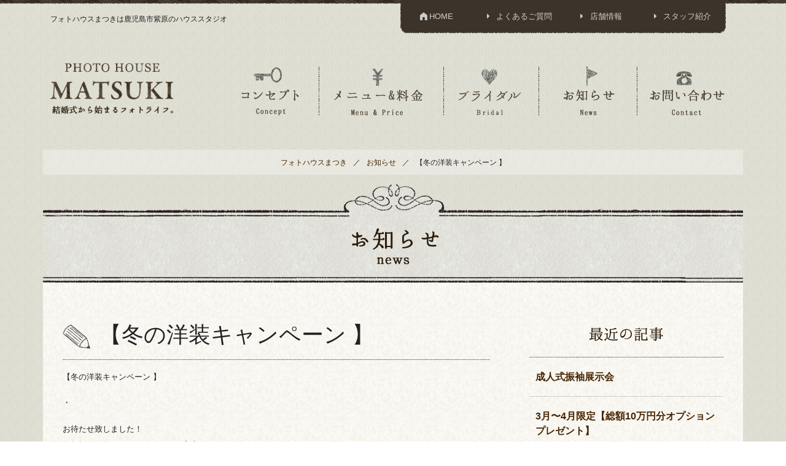

--- FILE ---
content_type: text/html; charset=UTF-8
request_url: https://www.photo-matsuki.com/news/4910/
body_size: 7664
content:
<!DOCTYPE html>
<html lang="ja" dir="ltr">
<head prefix="og: http://ogp.me/ns# fb: http://ogp.me/ns/fb# article: http://ogp.me/ns/article#">
<meta charset="UTF-8" />
<!--OGP開始-->
<meta property="og:locale" content="ja_JP">
<meta property="og:type" content="article">
<meta property="og:description" content="【冬の洋装キャンペーン 】・お待たせ致しました！毎年恒例の冬のキャンペーンのご案内です！期間中に和装キャンペーンも同時開催しております。そちらもぜひご覧ください本日より予約開始となります。・お得な撮影">
<meta property="og:title" content="【冬の洋装キャンペーン 】">
<meta property="og:url" content="https://www.photo-matsuki.com/news/4910/">
<meta property="og:description" content="フォトハウスまつきは鹿児島市紫原のブライダル・ファミリーフォトスタジオ">
<meta property="og:title" content="フォトハウスまつき">
<meta property="og:url" content="https://www.photo-matsuki.com/">
<meta property="og:site_name" content="フォトハウスまつき">
<meta property="og:image" content="https://www.photo-matsuki.com/wp-content/uploads/2020/11/B6442DAC-92A5-49FB-94ED-5BFDC0D2E690-scaled-e1604184416256.jpg">
<meta property="og:image" content="https://www.photo-matsuki.com/wp-content/themes/matsuki/images/ogp_matsuki.jpg">
<!--OGP完了-->
<title>【冬の洋装キャンペーン 】 | フォトハウスまつき</title>
<link rel="SHORTCUT ICON" HREF="https://www.photo-matsuki.com/wp-content/themes/matsuki/images/favicon.ico" /> 
<link rel="profile" href="http://gmpg.org/xfn/11" />
<link rel="stylesheet" type="text/css" media="all" href="https://www.photo-matsuki.com/wp-content/themes/matsuki/style.css" />
<link rel="pingback" href="https://www.photo-matsuki.com/xmlrpc.php" />
<link href='https://fonts.googleapis.com/css?family=Josefin+Sans:400,700' rel='stylesheet' type='text/css'>


<meta name="discription" content="【冬の洋装キャンペーン 】・お待たせ致しました！毎年恒例の冬のキャンペーンのご案内です！期間中に和装キャンペーンも同時開催しております。そちらもぜひご覧ください本日より予約開始となります。・お得な撮影期間は1ヶ月間ウェディングとカ..." />

		<script type="text/javascript">

  var _gaq = _gaq || [];
  _gaq.push(['_setAccount', 'UA-24070993-1']);
  _gaq.push(['_trackPageview']);

  (function() {
    var ga = document.createElement('script'); ga.type = 'text/javascript'; ga.async = true;
    ga.src = ('https:' == document.location.protocol ? 'https://ssl' : 'http://www') + '.google-analytics.com/ga.js';
    var s = document.getElementsByTagName('script')[0]; s.parentNode.insertBefore(ga, s);
  })();
</script>

<meta name='robots' content='max-image-preview:large' />
<link rel='dns-prefetch' href='//s.w.org' />
<link rel="alternate" type="application/rss+xml" title="フォトハウスまつき &raquo; フィード" href="https://www.photo-matsuki.com/feed/" />
<link rel="alternate" type="application/rss+xml" title="フォトハウスまつき &raquo; コメントフィード" href="https://www.photo-matsuki.com/comments/feed/" />
		<script type="text/javascript">
			window._wpemojiSettings = {"baseUrl":"https:\/\/s.w.org\/images\/core\/emoji\/13.0.1\/72x72\/","ext":".png","svgUrl":"https:\/\/s.w.org\/images\/core\/emoji\/13.0.1\/svg\/","svgExt":".svg","source":{"concatemoji":"https:\/\/www.photo-matsuki.com\/wp-includes\/js\/wp-emoji-release.min.js?ver=5.7.14"}};
			!function(e,a,t){var n,r,o,i=a.createElement("canvas"),p=i.getContext&&i.getContext("2d");function s(e,t){var a=String.fromCharCode;p.clearRect(0,0,i.width,i.height),p.fillText(a.apply(this,e),0,0);e=i.toDataURL();return p.clearRect(0,0,i.width,i.height),p.fillText(a.apply(this,t),0,0),e===i.toDataURL()}function c(e){var t=a.createElement("script");t.src=e,t.defer=t.type="text/javascript",a.getElementsByTagName("head")[0].appendChild(t)}for(o=Array("flag","emoji"),t.supports={everything:!0,everythingExceptFlag:!0},r=0;r<o.length;r++)t.supports[o[r]]=function(e){if(!p||!p.fillText)return!1;switch(p.textBaseline="top",p.font="600 32px Arial",e){case"flag":return s([127987,65039,8205,9895,65039],[127987,65039,8203,9895,65039])?!1:!s([55356,56826,55356,56819],[55356,56826,8203,55356,56819])&&!s([55356,57332,56128,56423,56128,56418,56128,56421,56128,56430,56128,56423,56128,56447],[55356,57332,8203,56128,56423,8203,56128,56418,8203,56128,56421,8203,56128,56430,8203,56128,56423,8203,56128,56447]);case"emoji":return!s([55357,56424,8205,55356,57212],[55357,56424,8203,55356,57212])}return!1}(o[r]),t.supports.everything=t.supports.everything&&t.supports[o[r]],"flag"!==o[r]&&(t.supports.everythingExceptFlag=t.supports.everythingExceptFlag&&t.supports[o[r]]);t.supports.everythingExceptFlag=t.supports.everythingExceptFlag&&!t.supports.flag,t.DOMReady=!1,t.readyCallback=function(){t.DOMReady=!0},t.supports.everything||(n=function(){t.readyCallback()},a.addEventListener?(a.addEventListener("DOMContentLoaded",n,!1),e.addEventListener("load",n,!1)):(e.attachEvent("onload",n),a.attachEvent("onreadystatechange",function(){"complete"===a.readyState&&t.readyCallback()})),(n=t.source||{}).concatemoji?c(n.concatemoji):n.wpemoji&&n.twemoji&&(c(n.twemoji),c(n.wpemoji)))}(window,document,window._wpemojiSettings);
		</script>
		<style type="text/css">
img.wp-smiley,
img.emoji {
	display: inline !important;
	border: none !important;
	box-shadow: none !important;
	height: 1em !important;
	width: 1em !important;
	margin: 0 .07em !important;
	vertical-align: -0.1em !important;
	background: none !important;
	padding: 0 !important;
}
</style>
	<link rel='stylesheet' id='wp-block-library-css'  href='https://www.photo-matsuki.com/wp-includes/css/dist/block-library/style.min.css?ver=5.7.14' type='text/css' media='all' />
<link rel='stylesheet' id='contact-form-7-css'  href='https://www.photo-matsuki.com/wp-content/plugins/contact-form-7/includes/css/styles.css?ver=5.5.6' type='text/css' media='all' />
<link rel='stylesheet' id='wp-pagenavi-css'  href='https://www.photo-matsuki.com/wp-content/plugins/wp-pagenavi/pagenavi-css.css?ver=2.70' type='text/css' media='all' />
<link rel="https://api.w.org/" href="https://www.photo-matsuki.com/wp-json/" /><link rel="alternate" type="application/json" href="https://www.photo-matsuki.com/wp-json/wp/v2/posts/4910" /><link rel="EditURI" type="application/rsd+xml" title="RSD" href="https://www.photo-matsuki.com/xmlrpc.php?rsd" />
<link rel="wlwmanifest" type="application/wlwmanifest+xml" href="https://www.photo-matsuki.com/wp-includes/wlwmanifest.xml" /> 
<meta name="generator" content="WordPress 5.7.14" />
<link rel="canonical" href="https://www.photo-matsuki.com/news/4910/" />
<link rel='shortlink' href='https://www.photo-matsuki.com/?p=4910' />
<link rel="alternate" type="application/json+oembed" href="https://www.photo-matsuki.com/wp-json/oembed/1.0/embed?url=https%3A%2F%2Fwww.photo-matsuki.com%2Fnews%2F4910%2F" />
<link rel="alternate" type="text/xml+oembed" href="https://www.photo-matsuki.com/wp-json/oembed/1.0/embed?url=https%3A%2F%2Fwww.photo-matsuki.com%2Fnews%2F4910%2F&#038;format=xml" />
</head>
 
<body class="post-template-default single single-post postid-4910 single-format-standard">
 
    <header id="header_bar">
    		<div class="row">
    			<div class="medium-6 columns"><div class="dis">フォトハウスまつきは鹿児島市紫原のハウススタジオ</div></div>
    			<div class="medium-6 columns">
    				<div class="nav_sub">
						<ul class="inline-list">
							<li><a href="/"><i class="icon-home"></i>HOME</a></li>
							<li><a href="/qanda/"><i class="icon-right-dir"></i> よくあるご質問</a></li>
							<li><a href="/information/"><i class="icon-right-dir"></i> 店舗情報</a></li>
							<li><a href="/staff/"><i class="icon-right-dir"></i> スタッフ紹介</a></li>
						</ul>
					</div>
				</div>
    		</div>
    		<div id="header_inner" class="row">
    		<div class="medium-3 columns">
    			    			<p class="none"><a href="https://www.photo-matsuki.com/" title="フォトハウスまつき" rel="home"><img src="https://www.photo-matsuki.com/wp-content/themes/matsuki/images/logo.png" alt="フォトハウスまつき" width="200" ></a></p>
    			    		
    		</div>
			<div class="medium-9 columns pad20">
				<div class="mar_t20"> <nav class="menu-mainnavi-container"><ul id="menu-mainnavi" class="breadcrumbs"><li id="menu-item-59" class="menu-item menu-item-type-post_type menu-item-object-page menu-item-59"><a href="https://www.photo-matsuki.com/concept/">コンセプト</a></li>
<li id="menu-item-77" class="menu-item menu-item-type-post_type menu-item-object-page menu-item-77"><a href="https://www.photo-matsuki.com/photoplan/">メニュー＆料金</a></li>
<li id="menu-item-4637" class="menu-item menu-item-type-post_type menu-item-object-page menu-item-4637"><a href="https://www.photo-matsuki.com/photoplan/bridal/">ブライダル</a></li>
<li id="menu-item-81" class="menu-item menu-item-type-taxonomy menu-item-object-category current-post-ancestor current-menu-parent current-post-parent menu-item-81"><a href="https://www.photo-matsuki.com/news/">お知らせ</a></li>
<li id="menu-item-55" class="menu-item menu-item-type-post_type menu-item-object-page menu-item-55"><a href="https://www.photo-matsuki.com/contact/">お問い合わせ</a></li>
</ul></nav></div>
			</div>

			</div>
               
    </header>
	
	<div class="widthmax">
		<div class="pankuzu">
		    <!-- Breadcrumb NavXT 7.2.0 -->
<a title="Go to フォトハウスまつき." href="https://www.photo-matsuki.com" class="home">フォトハウスまつき</a><span> ／ </span><a title="Go to the お知らせ category archives." href="https://www.photo-matsuki.com/news/" class="taxonomy category">お知らせ</a><span> ／ </span>【冬の洋装キャンペーン 】		</div>
		<p class="none"><img src="https://www.photo-matsuki.com/wp-content/themes/matsuki/images/col_news.png" alt="フォトハウスまつきのお知らせ" width="1140" /></p>
	</div>

<div id="main">
			<div class="row">
		<div class="small-8 columns">
			<div class="mar_t40 pad20">
							<article>
				<div>
					<div class="posttitle"><h1>【冬の洋装キャンペーン 】</h1></div>
					<div class="listtext">
						<p>【冬の洋装キャンペーン 】</p><p>・</p><p>お待たせ致しました！<br />毎年恒例の冬のキャンペーンのご案内です！</p><p>期間中に和装キャンペーンも同時開催しております。<br />そちらもぜひご覧ください<br />本日より予約開始となります。<br />・</p><p>お得な撮影期間は1ヶ月間</p><p>ウェディングとカクテルの両方をお得に着れちゃいます&#x2728;</p><p>衣装追加料金(カクテルドレス)１点サービスになります☆</p><p>スタジオもロケでも撮影出来ます<br />その他にもお得な特典付いてます！<br />いよいよ本日よりご予約受付スタートです</p><p>・</p><p>・</p><p>キャンペーン詳細はこちらです♫</p><p>・゜+.――゜+.――゜+.―― ・</p><p>◇キャンペーン撮影対象期間◇</p><p>1月3日（日）〜1月31日（日）<span class="Apple-converted-space"> </span></p><p>【洋装+ロケーションプラン】へ、ご成約頂きますと</p><p>嬉しいプレゼントがついてきます♫</p><p>1）追加衣装(カクテルドレス)レンタル¥0！</p><p>2）撮影した全カットデータをプレゼント</p><p>3）ウェルカムボードプレゼント</p><p>【A4から特大A1まで、お好きなサイズで作成いたします】 ・</p><p>゜+.――゜+.――゜+.―― ・</p><p>・</p><p>洋装+ロケーションプラン（￥88,000（+tax）〜）では</p><p>通常カクテルドレスはオプションになりますが、今キャンペーンでは、プラン内にて撮影ができます♫</p><p>・</p><p>衣装見学やご試着は無料ですので</p><p>是非この機会にお問い合わせください♫</p><p>・</p><p>※撮影の第二希望日はお取り出来ません。</p><p>　雨天の場合でもスタジオとロケ地の異人館</p><p>　にて撮影致します。</p><p>※期間中のみのご成約特典となります。</p><p>※新規お問合せのお客様対象になります。</p><p>※土日祝日の空きにはすでに限りがございます。お問い合わせください。</p><p>・</p><p>・</p><p><img loading="lazy" class="alignnone  wp-image-4912" src="https://www.photo-matsuki.com/wp-content/uploads/2020/11/B6442DAC-92A5-49FB-94ED-5BFDC0D2E690-696x870.jpg" alt="" width="394" height="493" /></p>					</div>
					<div class="dateinfo">
					 <span class="font_js_b">2021.01.01</span>
					</div>
				</div>
			</article>
						</div>
			<div class="navigation pad20">
				<div id="prev" class="alignleft clearfix"><a href="https://www.photo-matsuki.com/news/4932/" rel="prev"> 前の記事</a></div>
				<div id="next" class="alignright clearfix"><a href="https://www.photo-matsuki.com/news/4914/" rel="next">次の記事 </a></div>
			</div>
		</div>
		<div class="small-4 columns">
			<div id="sidebar" class="mar_t40 pad20">
	<aside>
						<section>
			<div class="side_h2"><h2><img src="https://www.photo-matsuki.com/wp-content/themes/matsuki/images/side_re.png" alt="最新記事" width="170" /></h2></div>
			<ul class="side_inner">
									 <li><a href="https://www.photo-matsuki.com/news/5530/" title="成人式振袖展示会">成人式振袖展示会</a> </li>
										 <li><a href="https://www.photo-matsuki.com/news/5528/" title="3月〜4月限定【総額10万円分オプションプレゼント】">3月〜4月限定【総額10万円分オプションプレゼント】</a> </li>
										 <li><a href="https://www.photo-matsuki.com/news/5524/" title="3月〜4月限定【オープニングムービーキャンペーン 】">3月〜4月限定【オープニングムービーキャンペーン 】</a> </li>
										 <li><a href="https://www.photo-matsuki.com/news/5511/" title="1月〜2月限定【衣装アップグレード無料】">1月〜2月限定【衣装アップグレード無料】</a> </li>
										 <li><a href="https://www.photo-matsuki.com/news/5503/" title="照国神社近くの姉妹店「スタジオアミ」">照国神社近くの姉妹店「スタジオアミ」</a> </li>
									</ul>
			<div class="side_h2 mar_t60"><h2><img src="https://www.photo-matsuki.com/wp-content/themes/matsuki/images/side_ar.png" alt="年別アーカイブ" width="170" /></h2></div>
				<ul class="side_inner">
						<li><a href='https://www.photo-matsuki.com/date/2025/?cat=1'>2025</a></li>
	<li><a href='https://www.photo-matsuki.com/date/2024/?cat=1'>2024</a></li>
	<li><a href='https://www.photo-matsuki.com/date/2023/?cat=1'>2023</a></li>
	<li><a href='https://www.photo-matsuki.com/date/2022/?cat=1'>2022</a></li>
	<li><a href='https://www.photo-matsuki.com/date/2021/?cat=1'>2021</a></li>
	<li><a href='https://www.photo-matsuki.com/date/2020/?cat=1'>2020</a></li>
	<li><a href='https://www.photo-matsuki.com/date/2019/?cat=1'>2019</a></li>
	<li><a href='https://www.photo-matsuki.com/date/2018/?cat=1'>2018</a></li>
	<li><a href='https://www.photo-matsuki.com/date/2017/?cat=1'>2017</a></li>
	<li><a href='https://www.photo-matsuki.com/date/2016/?cat=1'>2016</a></li>
	<li><a href='https://www.photo-matsuki.com/date/2015/?cat=1'>2015</a></li>
	<li><a href='https://www.photo-matsuki.com/date/2014/?cat=1'>2014</a></li>
				</ul>
		</section>
		
			</aside>
</div>		</div>
	</div>
	</div>


	<div id="cont_info">
		<div class="row">
			<div class="medium-5 column tel-contact">
				<h4 class="title">お電話での撮影のご予約、衣装のお問合せ</h4>
				<a href="https://lin.ee/kiy2maS" class="btn">LINE電話</a>
				<div class="copy">固定電話の方は事務所まで <a href="tel:0992557100" class="num">099-255-7100</a></div>
			</div>
			<div class="medium-7 column tex_center">
				<div class="row">
					<div class="medium-5 column pad0 tex_center"><div class="link"><a class="icon-mail-alt" href="/contact/">お問い合わせ</a></div></div>
					<div class="medium-4 column pad0 tex_center"><div class="link"><a class="icon-location" href="/information/#access">アクセス</a></div></div>
					<div class="medium-3 column pad0 tex_center">
						<div class="fblink">
							<a href="https://www.facebook.com/family.photohousematsuki" target="_blank"><img class="fade" src="https://www.photo-matsuki.com/wp-content/themes/matsuki/images/foot_fb.png" alt="フォトハウスまつきのfacebookページへ" width="60" /></a>
							<a href="https://www.instagram.com/days_photo_matsuki/" target="_blank"><img class="fade" src="https://www.photo-matsuki.com/wp-content/themes/matsuki/images/foot_ig.png" alt="フォトハウスまつきのinstagramページへ" width="60" /></a>
						</div></div>
				</div>
			</div>
		</div>
	</div>

	<footer>
		<a id="pageTop" href="#">PAGE TOP ▲</a>
		<div id="footer_inner">
			<div class="row mar_b30">
				<div class="medium-4 columns">
				<h5>メニュー</h5>
				<hr class="brown">
				<div class="row">
					<div class="medium-6 columns">
					<div class="menu-footer01-container"><ul id="menu-footer01" class="menu"><li id="menu-item-852" class="menu-item menu-item-type-post_type menu-item-object-page menu-item-852"><a href="https://www.photo-matsuki.com/photoplan/bridal/">ブライダル</a></li>
<li id="menu-item-5016" class="menu-item menu-item-type-post_type menu-item-object-page menu-item-5016"><a href="https://www.photo-matsuki.com/photoplan/seijin/">成人式</a></li>
<li id="menu-item-854" class="menu-item menu-item-type-post_type menu-item-object-page menu-item-854"><a href="https://www.photo-matsuki.com/photoplan/shichigosan/">七五三・七草</a></li>
<li id="menu-item-853" class="menu-item menu-item-type-post_type menu-item-object-page menu-item-853"><a href="https://www.photo-matsuki.com/photoplan/matanity/">マタニティ</a></li>
</ul></div>					</div>
					<div class="medium-6 columns">
					<div class="menu-footer02-container"><ul id="menu-footer02" class="menu"><li id="menu-item-5015" class="menu-item menu-item-type-post_type menu-item-object-page menu-item-5015"><a href="https://www.photo-matsuki.com/photoplan/omiyamairi/">お宮参り・百日祝い</a></li>
<li id="menu-item-5014" class="menu-item menu-item-type-post_type menu-item-object-page menu-item-5014"><a href="https://www.photo-matsuki.com/photoplan/kinenbi/">記念日</a></li>
<li id="menu-item-859" class="menu-item menu-item-type-post_type menu-item-object-page menu-item-859"><a href="https://www.photo-matsuki.com/photoplan/event/">入園入学・卒園卒業</a></li>
</ul></div>					</div>
				</div>
			</div>
				<div class="medium-4 columns">
				<h5>コンテンツ</h5>
				<hr class="brown">
				<div class="row">
					<div class="medium-6 columns">
					<div class="menu-footer03-container"><ul id="menu-footer03" class="menu"><li id="menu-item-863" class="menu-item menu-item-type-post_type menu-item-object-page menu-item-863"><a href="https://www.photo-matsuki.com/concept/">コンセプト</a></li>
<li id="menu-item-861" class="menu-item menu-item-type-post_type menu-item-object-page menu-item-861"><a href="https://www.photo-matsuki.com/qanda/">よくあるご質問</a></li>
<li id="menu-item-4951" class="menu-item menu-item-type-post_type menu-item-object-page menu-item-4951"><a href="https://www.photo-matsuki.com/staff/">スタッフ紹介</a></li>
</ul></div>					</div>
					<div class="medium-6 columns">
					<div class="menu-footer04-container"><ul id="menu-footer04" class="menu"><li id="menu-item-867" class="menu-item menu-item-type-post_type menu-item-object-page menu-item-867"><a href="https://www.photo-matsuki.com/contact/">お問い合わせ</a></li>
<li id="menu-item-865" class="menu-item menu-item-type-taxonomy menu-item-object-category current-post-ancestor current-menu-parent current-post-parent menu-item-865"><a href="https://www.photo-matsuki.com/news/">お知らせ</a></li>
<li id="menu-item-869" class="menu-item menu-item-type-post_type menu-item-object-page menu-item-869"><a href="https://www.photo-matsuki.com/information/">店舗情報</a></li>
</ul></div>					</div>
				</div>
			</div>
				<div class="medium-4 columns">
					<h5>お問い合わせ</h5>
					<hr class="brown">
					<div>
					<ul>
					<li>鹿児島県鹿児島市紫原６丁目2-3</li>
					<li>TEL／099-255-7100　FAX／099-255-9442</li>
					<li>営業時間／10：00〜18：00</li>
					<li>定休日／火曜日、第2水曜日</li>
					</ul>
					<div class="mar_t10">
					<a href="/privacypolicy/">個人情報保護方針</a>　
					</div>
			</div>
			</div>
			</div>

			<hr class="brown">
			<div id="copy" class="tex_center">Copyright(c) 2014 photo house matsuki. All Rights Reserved</div>

		</div>
</footer>
<script type='text/javascript' src='https://www.photo-matsuki.com/wp-includes/js/comment-reply.min.js?ver=5.7.14' id='comment-reply-js'></script>
<script type='text/javascript' src='https://www.photo-matsuki.com/wp-includes/js/dist/vendor/wp-polyfill.min.js?ver=7.4.4' id='wp-polyfill-js'></script>
<script type='text/javascript' id='wp-polyfill-js-after'>
( 'fetch' in window ) || document.write( '<script src="https://www.photo-matsuki.com/wp-includes/js/dist/vendor/wp-polyfill-fetch.min.js?ver=3.0.0"></scr' + 'ipt>' );( document.contains ) || document.write( '<script src="https://www.photo-matsuki.com/wp-includes/js/dist/vendor/wp-polyfill-node-contains.min.js?ver=3.42.0"></scr' + 'ipt>' );( window.DOMRect ) || document.write( '<script src="https://www.photo-matsuki.com/wp-includes/js/dist/vendor/wp-polyfill-dom-rect.min.js?ver=3.42.0"></scr' + 'ipt>' );( window.URL && window.URL.prototype && window.URLSearchParams ) || document.write( '<script src="https://www.photo-matsuki.com/wp-includes/js/dist/vendor/wp-polyfill-url.min.js?ver=3.6.4"></scr' + 'ipt>' );( window.FormData && window.FormData.prototype.keys ) || document.write( '<script src="https://www.photo-matsuki.com/wp-includes/js/dist/vendor/wp-polyfill-formdata.min.js?ver=3.0.12"></scr' + 'ipt>' );( Element.prototype.matches && Element.prototype.closest ) || document.write( '<script src="https://www.photo-matsuki.com/wp-includes/js/dist/vendor/wp-polyfill-element-closest.min.js?ver=2.0.2"></scr' + 'ipt>' );( 'objectFit' in document.documentElement.style ) || document.write( '<script src="https://www.photo-matsuki.com/wp-includes/js/dist/vendor/wp-polyfill-object-fit.min.js?ver=2.3.4"></scr' + 'ipt>' );
</script>
<script type='text/javascript' id='contact-form-7-js-extra'>
/* <![CDATA[ */
var wpcf7 = {"api":{"root":"https:\/\/www.photo-matsuki.com\/wp-json\/","namespace":"contact-form-7\/v1"}};
/* ]]> */
</script>
<script type='text/javascript' src='https://www.photo-matsuki.com/wp-content/plugins/contact-form-7/includes/js/index.js?ver=5.5.6' id='contact-form-7-js'></script>
<script type='text/javascript' src='https://www.photo-matsuki.com/wp-includes/js/wp-embed.min.js?ver=5.7.14' id='wp-embed-js'></script>
<script src="https://www.photo-matsuki.com/wp-content/themes/matsuki/js/jquery1.8.3.js"></script>
<script src="https://www.photo-matsuki.com/wp-content/themes/matsuki/js/foundation.min.js"></script>
<script src="https://www.photo-matsuki.com/wp-content/themes/matsuki/js/smart-crossfade.js"></script>
<script src="https://www.photo-matsuki.com/wp-content/themes/matsuki/js/pagetop.js"></script>
<script src="https://www.photo-matsuki.com/wp-content/themes/matsuki/js/foundation.accordion.js"></script>
<script src="https://www.photo-matsuki.com/wp-content/themes/matsuki/js/jquery.refineslide.js"></script>
<script src="https://www.photo-matsuki.com/wp-content/themes/matsuki/js/jquery.bxSlider.min.js"></script>
<script src="https://www.photo-matsuki.com/wp-content/themes/matsuki/js/sticky-kit.js"></script>
<script>


jQuery(document).ready(function () {

	jQuery(document).foundation({
	  accordion: {
	    // specify the class used for active (or open) accordion panels
	    active_class: 'active',
	    // allow multiple accordion panels to be active at the same time
	    multi_expand: false,
	    // allow accordion panels to be closed by clicking on their headers
	    // setting to false only closes accordion panels when another is opened
	    toggleable: true
	  }
	});
	
    jQuery('.rs-slider').refineSlide({
        transition         : 'slideH',
        transitionDuration : 1000,
        autoPlay           : false,
        keyNav             : true,
        delay              : 0,
        controls           : 'thumbs'
    });

    jQuery(".fade,.rs-thumb-wrap a,.nav_sub li").hover(function(){
       jQuery(this).fadeTo("normal", 0.6); // マウスオーバー時にmormal速度で、透明度を60%にする
    },function(){
       jQuery(this).fadeTo("normal", 1.0); // マウスアウト時にmormal速度で、透明度を100%に戻す
    });
    
    
	$('.bxslider').bxSlider({
		auto: true,
		autoControls: true,
		captions: true,
		pause:5000
	});
	
	
	$('.slider1').bxSlider({
		auto: true,
	  slideWidth: 3460,
	  minSlides: 2,
	  maxSlides: 3,
	  moveSlides: 1,
	  slideMargin: 10,
	  autoControls: false
	});
	
	$('.itemslider').bxSlider({
		auto: true,
		pager:false,
	  minSlides: 4,
	  maxSlides:4,
	  moveSlides:1,
	  slideWidth: 200,
	  slideMargin: 10
	});
	
	$('.imageslider').bxSlider({
		auto: true,
	  slideWidth: 1140,
	  minSlides: 1,
	  maxSlides: 1,
	  moveSlides: 1,
	  pager: false
	});
	
		$('.bridalimage').bxSlider({
		auto: true,
	  slideWidth: 570,
	  minSlides: 3,
	  maxSlides: 3,
	  moveSlides: 1,
	  pager: false
	});

});



</script>


<!---- トップinstagram読み読み---->
<!---- //トップinstagram読み読み---->





</body>

</html>

--- FILE ---
content_type: text/css
request_url: https://www.photo-matsuki.com/wp-content/themes/matsuki/style.css
body_size: 361
content:
/*
Theme Name: Matsuki's Theme
Theme URI: http://www.photo-matsuki.com
Description: photo house matsuki's theme
Version: 1
Author: gowas
Author URI: http://gowas.jp
Tags: html5
*/

@import "css/reset.css";
@import "css/layout.css";
@import "css/foundation5.css";
@import "css/jquery.fancybox.css";
@import "css/refineslide.css";
@import "css/jquery.bxslider.css";
@import "css/superboxstyle.css";
@import "css/link.css";
@import "css/animation.css";


--- FILE ---
content_type: text/css
request_url: https://www.photo-matsuki.com/wp-content/themes/matsuki/css/layout.css
body_size: 10515
content:
/* LAYOUT */
/* ----------------------------------------- */

/* Presentational classes generated by WordPress */

.aligncenter	{ display: block; margin: 0 auto; }
.alignleft		{ float: left; margin: 0 20px 20px 0; }
.alignright		{ float: right; margin: 0 0 20px 20px; }
.clear{clear: both;
display: block;
overflow: hidden;
visibility: hidden;
width: 0;
height: 0;}
p.none{margin-bottom: 0;}
.wp-caption		{ border: 1px solid #999; text-align: center; background: #eee; padding: 10px; margin: 10px; }
.width-max{width:1140px;margin-right: auto;margin-left: auto;}
div.pad0{padding: 0;}
.box_pad{padding:30px 40px;}
.mar_auto{margin-right: auto;margin-left:auto;}
.mar_t10{margin-top: 10px;}
.mar_t20{margin-top: 20px !important;}
.mar_t30{margin-top: 30px;}
.mar_t35{margin-top: 35px;}
.mar_t40{margin-top: 40px;}
.mar_t60{margin-top: 60px;}
.mar_b0{margin-bottom: 0;}
.mar_b10{margin-bottom: 10px;}
.mar_b20{margin-bottom: 20px;}
.mar_b30{margin-bottom:30px !important;}
.mar_l30{margin-left: 30px;}
.pad_lh0{padding: 15px 0 5px;}
div.pad8{padding:8px;}
.pad_tlr40{padding: 40px 40px 0 40px;}
.pad10{padding: 10px;}
.pad20{padding: 20px !important;}
.pad30{padding: 30px !important;}
.pad25{padding: 25px;}
div.pad40{padding: 40px;}
.pad60{padding: 60px;}
.pad_l10{padding-left: 10px;}
.pad_r10{padding-right: 10px;}
.pad_tb10{padding:10px 0;}
.pad_tb20{padding:20px 0;}
.pad_lr20{padding:0 20px;}
.pad_lr40{padding:0 40px !important;}
.pad_t20{padding-top: 20px;}
.pad_t15{padding-top: 15px;}
.pad_t10{padding-top: 10px;}
.pad_t5{padding-top: 5px;}
.pad_t70{padding-top: 70px;}
.pad_b40{padding-bottom: 40px;}
.pad_b20{padding-bottom: 20px;}
.pad_b15{padding-bottom: 15px;}
.pad_b10{padding-bottom: 10px;}
.pad_b1{padding-bottom: 1px;}
hr.brown{border: solid #3C2E1B;
border-width: 1px 0 0;
clear: both;
margin: 5px 0 10px;
height: 0;}
.link{color: #6695B8}
.link:hover{color: #2980B9}
.text_s{font-size: 90%;}
.text_100{font-size: 100% !important;}
.text_110{font-size: 110% !important;}
.read{line-height: 1.8em;}
.tex_center{text-align: center;}
.tex_left{text-align:left;}
.content_bg{background: url(../images/content_bg.png) repeat 0 0 transparent;}
.lh_18{line-height: 1.8em}
.lh_16{line-height: 1.6em}
.line_2{background: url(../images/line_2.png) no-repeat 0 bottom transparent;}
.line_b{background: url(../images/line.png) no-repeat 0 bottom transparent;}
.line_b50{background: url(../images/line_50.png) no-repeat 0 bottom transparent;padding-bottom: 1px;}
.line_t{background: url(../images/line.png) no-repeat 0 top transparent;}
.line_h_left{background: url(../images/line_h.png) repeat-y left 0 transparent;}
.line_h_right{background: url(../images/line_h.png) repeat-y right 0 transparent;}
.line_b_d{border-bottom: 1px dotted;}
.line_b_dg{border-bottom: 1px dotted #ccc;}
.bg_fff{background-color: #fff;}
.bg_white{background: url(../images/title_bg.png) repeat 0 0 transparent;}
.bgpink{background: url(../images/title_bgpink.png) repeat 0 0 transparent;}
.font_b{font-weight: bold;}
.f270{font-size:270% !important;letter-spacing: -0.03em;}
.f245{font-size:245% !important;}
.f150{font-size: 150% !important;}
.font_js{font-family: 'Josefin Sans', sans-serif;font-weight: 400;}
.font_js_b{font-family: 'Josefin Sans', sans-serif;font-weight: 700;}
div.maxboxpad{padding:0;line-height: 0;}
dl{margin:10px 0 !important;}
div.widthmax{margin-left: auto;
margin-right: auto;
width: 1140px;}
body{
background:  url(../images/headerline.png),url(../images/main_bg.png) ;
background-repeat: repeat-x,repeat;
background-position: 0 0,0 0; }
body.page-id-7 .f_price{color: #19B698}

body.page-id-9 .f_price,body.page-id-9 .f_price_b,body.page-id-9 section .qanda_cont h3,
body.page-id-9 section .qanda_cont span,body.page-id-9 section .flow_cont h3 {color: #D7586A;}/*ピンク*/
body.page-id-7 .f_price_b,body.page-id-7 .f_price_b_s{color:#19B698; }/*緑*/
body.page-id-12 .f_price_b,body.page-id-12 .f_price_b_s,body.page-id-12 .f_price,
body.page-id-15 .f_price_b,body.page-id-15 .f_price_b_s,body.page-id-15 .f_price,
body.page-id-19 .f_price_b,body.page-id-19 .f_price_b_s,body.page-id-19 .f_price,
body.page-id-23 .f_price_b,body.page-id-23 .f_price_b_s,body.page-id-23 .f_price,
body.page-id-17 .f_price_b,body.page-id-17 .f_price_b_s,body.page-id-17 .f_price,
body.page-id-21 .f_price_b,body.page-id-21 .f_price_b_s,body.page-id-21 .f_price,
body.page-id-25 .f_price_b,body.page-id-25 .f_price_b_s,body.page-id-25 .f_price,
body.page-id-27 .f_price_b,body.page-id-27 .f_price_b_s,body.page-id-27 .f_price,
body.page-id-29 .f_price_b,body.page-id-29 .f_price_b_s,body.page-id-29 .f_price,
body.page-id-5266 .f_price_b,body.page-id-5266 .f_price_b_s,body.page-id-5266 .f_price,
body.page-id-385 .f_price_b,body.page-id-385 .f_price_b_s,body.page-id-385 .f_price,
body.page-id-1423 .f_price_b,body.page-id-1423 .f_price_b_s,body.page-id-1423 .f_price,
body.page-id-2322 .f_price_b,body.page-id-2322 .f_price_b_s,body.page-id-2322 .f_price,
body.page-id-3379 .f_price_b,body.page-id-3379 .f_price_b_s,body.page-id-3379 .f_price,/*テストページ*/
body.page-id-3700 .f_price_b,body.page-id-3700 .f_price_b_s,body.page-id-3700 .f_price,/*テストページ*/
.qanda_cont span,.qanda_cont h3,.flow_cont h3
{color:#6695B8;}/*青*/
/*.fc_brown{color}*/

.bg_pink{background-color:#D7586A;
		margin-top: 10px;
		-moz-border-radius: 3px;
		-webkit-border-radius: 3px;
		border-radius: 3px;
		}
.bg_blue{background-color:#6695B8;
		margin-top: 10px;
		-moz-border-radius: 3px;
-webkit-border-radius: 3px;
border-radius: 3px;
		}
.bg_blue a,.bg_blue a:hover,.bg_pink a,.bg_pink a:hover{color: #fff;}
.bg_blue a:hover,.bg_blue:hover,.bg_pink a:hover,.bg_pink:hover {opacity: 0.8;}
.f_price{font-family: 'Josefin Sans', sans-serif;
		font-weight: 700;
		font-size: 150%;}
.f_price_b_s{font-family: 'Josefin Sans', sans-serif;
		/*font-weight: 700;*/
		font-size: 160%;
		margin-bottom: 0;
		line-height: 1.2;
		margin-top: 5px;}
.f_price_b p{font-family: 'Josefin Sans', sans-serif;
		/*font-weight: 700;*/
		font-size: 300%;
		margin-bottom: 0;
		line-height: 1.2;
		}
.f_price_b p.s250{font-family: 'Josefin Sans', sans-serif;
		/*font-weight: 700;*/
		font-size: 250%;
		margin-bottom: 0;
		line-height: 1.5;
		}

.ornam{content: "　";
	background: url(../images/kazari.png) no-repeat center bottom;
	}
.ornam2{content: "　";
	background: url(../images/kazari2.png) no-repeat center bottom;
	}

/*イラストライン*/
.box_line{
background-image: url(../images/linew_t.png) ,url(../images/linew_s.png),url(../images/linew_b.png);
background-repeat: no-repeat,repeat,no-repeat;
background-position: 0 top,0 0,0 bottom;
background-size: 100%;
padding: 5px;
overflow: hidden;
display: block;
}
.box_furiru{
background-image: url(../images/furifuwaku_t.png) ,url(../images/furiruwaku_s.png),url(../images/furiruwaku_b.png);
background-repeat: no-repeat,repeat,no-repeat;
background-position: 0 top,0 0,0 bottom;
background-size: 100%;
padding: 5px;
overflow: hidden;
display: block;
}
/*一時的
.box_line{
	background-image: url(../images/line.png) ,url(../images/line.png),url(../images/line_h.png),url(../images/line_h.png);
	background-repeat: repeat-x,repeat-x,repeat-y,repeat-y;
	background-position: 0 bottom,0 top,left 0,right 0;
	padding: 5px;
	background-color: rgba(255,255,255,0.8);
	overflow: hidden;
	display: block;
}
*/
.box_line_bgnone{
	background-image: url(../images/line.png) ,url(../images/line.png),url(../images/line_h.png),url(../images/line_h.png);
	background-repeat: repeat-x,repeat-x,repeat-y,repeat-y;
	background-position: 0 bottom,0 top,left 0,right 0;
	padding: 5px;
	overflow: hidden;
	display: block;
}
.box_line p{line-height: 1.6em}

.box_dot{
	border: 1px dotted;	
	background-color: #fff;
}
.box_dot p.lh_none{line-height: 1em;}

.dis{padding-top: 25px;font-size: 90%;}
.pankuzu{
background: url(../images/waku_bg.png) repeat 0 0 transparent;
padding: 15px;
font-size: 90%;
width: 1140px;
margin-bottom: 15px;
text-align: center
}
.pankuzu span{margin: 0 7px;}
#main{width: 1140px;margin: auto;
	background: url(../images/content_bg.png) repeat 0 0 transparent;
}

body.home #main{width: 1140px;margin: auto;
	background: none;
}

#header_inner{width: 1140px;margin-bottom: 20px;}
header{margin-left: auto;
margin-right: auto;
width: 1140px;
}
header #menu-mainnavi{}
#header_bar h1,#header_bar p.none{padding-top:35px;}
#menu-mainnavi li a{height: 0;
overflow: hidden;
display: block;
padding-top: 80px;}
#menu-mainnavi li{float: left;
margin: 0;
padding: 0;}
#menu-mainnavi{width:815px;}
#menu-mainnavi li.menu-item-59{	background-image: url(../images/bar_naname.png);
	background-repeat: repeat-y;
	background-position: right 0;
	margin-right: 10px;
}
#menu-mainnavi li.menu-item-59 a{
	width: 130px;	
	background-image: url(../images/nav01.png);
	background-repeat: no-repeat;
	background-position: 0 0;
	text-align: center;
	opacity: 0.8;
	position: relative;
	margin-right: 15px;
}
#menu-mainnavi li.menu-item-59 a:hover{
	background-image: url(../images/nav01_h.png);
}
#menu-mainnavi li.menu-item-77{	
	background-image:url(../images/bar_naname.png);
	background-repeat: repeat-y;
	background-position: right 0;
	margin-right: 10px;
}
#menu-mainnavi li.menu-item-77 a{
	width:178px;	
	background-image: url(../images/nav02.png);
	background-repeat: no-repeat;
	background-position: 0 0;
	text-align: center;
	opacity: 0.8;
	position: relative;
	margin-right: 15px;
}
#menu-mainnavi li.menu-item-77 a:hover{
	background-image: url(../images/nav02_h.png);
}

#menu-mainnavi li.menu-item-4637{
		background-image: url(../images/bar_naname.png);
	background-repeat:repeat-y;
	background-position: right 0;
	margin-right: 15px;
}
#menu-mainnavi li.menu-item-4637 a{
	width: 130px;	
	background-image: url(../images/nav03.png);
	background-repeat: no-repeat;
	background-position: 0 0;
	text-align: center;
	opacity: 0.8;
	position: relative;
	margin-right: 15px;
}
#menu-mainnavi li.menu-item-4637 a:hover{
	background-image: url(../images/nav03_h.png);
}
#menu-mainnavi li.menu-item-81{
	background-image:url(../images/bar_naname.png);
	background-repeat: repeat-y;
	background-position: right 0;
	margin-right: 15px;

}
#menu-mainnavi li.menu-item-81 a{
	width: 130px;	
	background-image: url(../images/nav04.png);
	background-repeat: no-repeat;
	background-position: 0 0;
	text-align: center;
	opacity: 0.8;
	position: relative;
	margin-right: 15px;
}
#menu-mainnavi li.menu-item-81 a:hover{
	background-image: url(../images/nav04_h.png);
}
#menu-mainnavi li.menu-item-55 a{
	width: 132px;	
	background-image: url(../images/nav05.png);
	background-repeat: no-repeat;
	background-position: 0 0;
	text-align: center;
	opacity: 0.8;
	position: relative;
}
#menu-mainnavi li.menu-item-55 a:hover{
	background-image: url(../images/nav05_h.png);
}


header .breadcrumbs{overflow: hidden;
margin-left: 0;}

/*戻すとき
header.title_h1{
	background-image: url(../images/line.png),url(../images/title_bg.png);
background-repeat: no-repeat,repeat;
background-position: 0 bottom,0 0;
padding: 35px;
text-align: center;
	}
*/
	
header.title_h1{
background-image: url(../images/line.png);
background-repeat: no-repeat;
background-position: 0 bottom;
padding: 0px 0 1px;
position: relative;
	}

/*ブライダルのみ
body.page-id-9 header.title_h1 h1 {
    font-size: 100%;
    padding: 30px 0px;
    position: absolute;
    width: 590px;
    height: 180px;
    left: 50%;
    top: 40%;
    margin-left: -293px;
    margin-top: 108px;
}*/

header.title_h1 h1{font-size: 100%;
padding: 30px 0px;
position: absolute;
width: 590px;
height: 180px;
left: 50%;
top: 377px;
margin-left: -293px;
margin-top: 108px;}
header.title02_h1{height: 762px;}
body.page-id-7 header.title02_h1,body.page-id-52 header.title02_h1{height: 702px;}
header.title02_h1 h1{
font-size: 100%;
position: absolute;
display: block;
overflow: hidden;
width: 1140px;
margin-top: -59px;}

header.title_h2{
	background-image: url(../images/line.png),url(../images/line.png),url(../images/title_bg.png);
	background-repeat: no-repeat,no-repeat,repeat;
	background-position: 0 0,0 bottom,0 0;
	text-align: center;
	font-size: 80%;
	}
header.title_h2_2{
background-image: url(../images/line.png),url(../images/title_bg.png);
background-repeat: no-repeat,repeat;
background-position: 0 bottom,0 0;
text-align: center;
font-size: 80%;
padding: 0 0 2px;
	}

header.title_h2_2 p{color: #222222;}
section.contents{}
ul#subnuv {width: 552px;
margin-right: auto;
margin-left: auto;
overflow: hidden;
margin-bottom: 0;}

body.page-id-9 ul#subnuv,body.page-id-9 ul#subnuv {
	width: 1140px;
    margin-right: auto;
    margin-left: auto;
    overflow: hidden;
    margin-bottom: 0;
    position: relative;
	padding-left: 50px;
}

body.page-id-9 ul#subnuv li {
    float: left;
    padding: 25px 28px;
    overflow: hidden;
    display: block;
}


ul#subnuv li{
float: left;
padding: 25px 18px;
overflow: hidden;
display: block;}	
ul#subnuv li a{font-weight: bold;
padding: 5px 10px;}
ul#subnuv a:hover{background: rgba(172, 162, 123, 0.3);
border-radius: 6px;}
#header nav{direction: ltr;
height: 57px;
margin-left: auto;
margin-right: auto;
z-index: 99999;
font-size: 95%;}

nav.contlink{background-image: url(../images/line.png),url(../images/title_bg.png);
background-repeat: repeat-x,repeat;
background-position: 0 bottom,0 0;width: 1140px;}
div.nav_sub{
	background: url(../images/subnav.png) no-repeat 0 0 transparent;
text-align: center;}
div.nav_sub a{color: rgba(255, 255, 255, 0.75); font-size: 100%;padding:17px 0;}
div.nav_sub li{color: white;width: 115px;}

.h2_img{padding-bottom: 1px;margin-bottom: 20px;}

/****************************************************************
ホーム
****************************************************************/
#mainslider .bx-viewport{border: none;left: 0}
.bx-pager{text-align: center;}


.top_sbmenu img{width:261px;}


#home_news .content_bg{
background: url(../images/content_bg.png) repeat;
}
#home_news .btn {
	text-align: right;
}
#home_news .news-list {
	display: flex;
	flex-direction: row;
	flex-wrap: wrap;
	margin: 15px 0 0 0;
}
#home_news div.news-list .news-list-item:hover{
background-image: url(../images/title_bg.png)repeat;
}
#home_news .news-list-item {
	width: 25%;
	padding: 10px 15px;
	border-right: 1px solid #cfcac4;
}
#home_news .news-list-item:last-child {
	border-right: none;
}
#home_news .news-list-item .photo img {
	width: 100%;
}
#home_news .news-list-item .note {
	margin: 10px 0 0 0;
}
#home_news .news-list-item .entrytitle {
	font-size: 135%;
	line-height: 1.3;
	margin: 5px 0 0 0;
}
#home_news .news-list-item .data {
	color: #7c7c7c;
}

#top-line-days-sec {
	display: flex;
	flex-direction: row;
	flex-wrap: wrap;
	justify-content: space-between;
	padding-left: 0.9375rem;
	padding-right: 0.9375rem;
	margin: 30px 0 0 0;
}
#top-line-days-sec .line-wrap,
#top-line-days-sec .days-wrap {
	width: 49%;
}
#top-line-days-sec .line-wrap {
	background: url("../images/top_line_bg.jpg")no-repeat;
	background-size: cover;
	padding: 30px 35px;
}
#top-line-days-sec .line-wrap .inner-box {
	background-color: rgba(255,255,255,0.5);
	padding: 35px 0;
	text-align: center;
	height: 100%;
}
#top-line-days-sec .line-wrap .inner-box .title {
	font-weight: bold;
	font-size: 22px;
	color: #472400;
	text-decoration: underline;
}
#top-line-days-sec .line-wrap .inner-box .copy {
	margin: 15px 0 0 0;
	font-family: 'Josefin Sans', sans-serif;
	color: #472400;
	font-size: 13.5px;
	line-height: 1.5;
}
#top-line-days-sec .line-wrap .inner-box .copy.search {
	 font-size: 12.5px;
}
#top-line-days-sec .line-wrap .inner-box .btn-line {
	display: block;
	position: relative;
	cursor: pointer;
	width: 240px;
	margin: 10px auto 0 auto;
	background-color: #00c000;
	border: 2px solid #00c000;
	color: #fff;
	text-align: center;
	text-decoration: none;
	font-size: 15px;
	font-weight: bold;
	border-radius: 30px;
	padding: 13px 0;
	-moz-transition: 0.25s ease-in-out;
	-webkit-transition: 0.25s ease-in-out;
	-o-transition: 0.25s eease-in-out;
}
#top-line-days-sec .line-wrap .inner-box .btn-line:hover {
	opacity: .8;
}
/*
#top-line-days-sec .line-wrap .inner-box .btn-line {
	width: 150px;
	height: auto;
	margin: 15px 0 0 0;
}
*/
#top-line-days-sec .days-wrap a:hover {
	opacity: .9;
}



#top_gallery img{width: 166px;}
#home_item{background: url(../images/item_bg.png) no-repeat 0 0 transparent;
background-size: 100%;
height: 290px;}
#front_item{padding: 100px 20px 0;}
#fi_title{
margin: -50px 0 0 0;
text-align: center;}
.read{
font-size: 180%;
text-align: center;
margin-bottom: 30px;
}
.tb_post{line-height: 1.8}
#front_item .bx-wrapper .bx-viewport{-moz-box-shadow: 0 0 5px #ccc;
-webkit-box-shadow: none;
box-shadow: none;
border:none;
left: 0;
background: none;}


/*- instagram埋め込み ---------------------*/
#top-insta-sec {
	display: flex;
	flex-direction: row;
	flex-wrap: wrap;
	justify-content: space-between;
	padding-left: 0.9375rem;
	padding-right: 0.9375rem;
	margin: 30px 0 0 0;
}
#top-insta-sec .insta-wrap {
	width: 49%;
	padding: 30px 30px;
}
#top-insta-sec .insta-wrap .icon {
	text-align: center;
}
#top-insta-sec .insta-wrap .icon img {
	width: 35px;
	height: 35px;
}
#top-insta-sec .insta-wrap .title {
	color: #462400;
	font-weight: bold;
	font-size: 14px;
	text-align: center;
	font-family: 'Josefin Sans', sans-serif;
	margin: 15px 0;
}
 #top-insta-sec .insta-box {
	margin: 0;
	padding: 0;
	list-style: none;
	display: flex;
	flex-direction: row;
	flex-wrap: wrap;
}
#top-insta-sec .insta-box li {
	position: relative;
	background-color: #fff;
	width: 31%;
	height: 31%;
	padding: 8px;
	margin: 0 3.5% 3.5% 0;
}
#top-insta-sec .insta-box li:nth-child(3n) {
	margin: 0 0 3.5% 0;
}
#top-insta-sec .insta-box li:before {
	content: "";
	display: block;
	padding-top: 100%;
}
#top-insta-sec .insta-box li img {
	position: absolute;
	width: 100%;
	height: 100%;
	top: 0;
	right: 0;
	bottom: 0;
	left: 0;
	margin: auto;
	object-fit: cover;
	transition: all 0.25s ease;
	-moz-transition: all 0.25s ease;
	-webkit-transition: all 0.25s ease;
    -o-transition: all 0.25s ease;
}
#top-insta-sec .insta-box li a:hover img {
	opacity: 0.7;
}
#top-insta-sec .comment-box {
	background-color: #fff;
	padding: 15px;
	line-height: 1.5;
	font-size: 1em;
	text-align: center;
}
#top-insta-sec .comment-box a {
	font-weight: bold;
	color: #005ec1;
}
#top-insta-sec .btn {
	display: block;
	position: relative;
	cursor: pointer;
	width: 170px;
	margin: 0 auto 0 auto;
	background-color: #fff;
	border: 2px solid #462400;
	color: #462400;
	text-align: center;
	text-decoration: none;
	font-size: 1em;
	font-weight: bold;
	border-radius: 30px;
	padding: 13px 0;
	-moz-transition: 0.25s ease-in-out;
	-webkit-transition: 0.25s ease-in-out;
	-o-transition: 0.25s eease-in-out;
}
#top-insta-sec .btn:hover {
	opacity: .9;
}
/*- instagram埋め込み END ---------------------*/


/****************************************************************
他ページいろいろ
****************************************************************/
.youtube-player{}

.btn-bridal-days {
	display: block;
	width: 260px;
	margin: 0 auto;
	background-color: #3c342c;
	color: #fff;
	font-weight: bold;
	border-radius: 30px;
	padding: 12px 0;
}
a.btn-bridal-days:hover {
	color: #fff;
	opacity: .9;
}

.syakon{position: relative;}
.syakon_cont{position: absolute;
width: 30%;
top: 37px;
right: 40px;
background: rgba(255,255,255,0.9);}

.plan_cont {/*2021.02.22追加*/
	/*border-bottom: 10px solid rgb(71, 36, 0);*/
}
.plan_cont h3{
padding: 17px 0;
margin-bottom: 15px;
text-align: center;
color: #472400;
}
.plan_cont h3.h3_s{
margin-top: 10px;
text-align: left;
color: #472400;
font-size: 160%;
padding: 0;
margin-bottom: 5px;
}
.bg_op01{background: rgba(42,26,9,0.1);}
ul.plan_naiyou{
	margin-bottom: 5px;
margin-left: 0;
}
.note_cont ul.plan_naiyou li{
	padding: 10px 0 10px 11px;
font-size: 110%;
background: url(../images/list_pink.png) no-repeat 0 18px transparent;
background-size: 6px;
	}	
ul.plan_naiyou li{
	padding: 3px 0 3px 11px;
	font-size: 110%;
	background: url(../images/list_pink.png) no-repeat 0 10px transparent;
	background-size: 6px;
	}
h4.f_price{font-size: 230%;
text-align: center;
padding-bottom: 10px;}
.tyuui2{line-height: 1.5;
background: url(../images/frame01.png) repeat transparent;
background-size: 100%;
padding: 20px 0px;
text-align: center;}
ul.tyuui{margin: 0;}

ul.tyuui li{
	padding: 0 0 3px 11px;
background: url(../images/list_gray.png) no-repeat 0 10px transparent;
background-size: 6px;
line-height: 1.8em;}
div.zeinuki{text-align: center;
color: #6695B8;
margin-top: 10px;
-moz-border-radius: 3px;
-webkit-border-radius: 3px;
border-radius: 3px;
padding: 15px;
border: 2px solid;}
.blbox{  color: #6695B8;
  margin-top: 10px;
  -moz-border-radius: 3px;
  -webkit-border-radius: 3px;
  border-radius: 3px;
  padding: 15px 15px 10px 15px;
  border: 2px solid;}

div.plan_cont{padding: 0 25px;}
.flow_cont,.qanda_cont{padding:40px;}
section .flow_cont h3{font-size: 20px;}
section .qanda_cont{}
section .qanda_cont h3{font-size: 20px;}
section .qanda_cont .q_blue{background: url(../images/q_blue.png) no-repeat center 0 transparent;
padding-top: 61px;
overflow: hidden;
display: block;
height: 0px;
background-size: 36%;
line-height: 1.8;}
section .qanda_cont .q_pink{background: url(../images/q_pink.png) no-repeat center 0 transparent;
padding-top: 61px;
overflow: hidden;
display: block;
height: 0px;
background-size: 36%;
line-height: 1.8;}
body.page-id-9 div.maru{
line-height: 0;
font-family: 'Josefin Sans', sans-serif;
background: #D7586A;
color: white;
-moz-border-radius: 50px;
-webkit-border-radius: 50px;
border-radius: 50px;
opacity: 0.8;
-ms-filter: progid:DXImageTransform.Microsoft.Alpha(Opacity = 80);
filter: alpha(opacity = 80);
font-size: 29px;
padding: 37px 0 29px;
text-align: center;}
body.page-id-12 div.maru,body.page-id-15 div.maru,
body.page-id-17 div.maru,body.page-id-19 div.maru,
body.page-id-21 div.maru,body.page-id-23 div.maru,
body.page-id-25 div.maru,body.page-id-27 div.maru,
body.page-id-29 div.maru,body.page-id-385 div.mar,body.page-id-1423 div.maru{
line-height: 0;
font-family: 'Josefin Sans', sans-serif;
background: #6695B8;
color: white;
-moz-border-radius: 50px;
-webkit-border-radius: 50px;
border-radius: 50px;
opacity: 0.8;
-ms-filter: progid:DXImageTransform.Microsoft.Alpha(Opacity = 80);
filter: alpha(opacity = 80);
font-size: 29px;
padding: 37px 0 29px;
text-align: center;}
body.page-id-9 div.maru2{background: url(../images/flow_p.png) no-repeat 6px 0 transparent;
overflow: hidden;
display: block;
font-family: 'Josefin Sans', sans-serif;
padding: 32px 26px;
background-size: 90%;
color: #fff;
font-size: 29px;
line-height: 0.6;}
div.maru2{background: url(../images/flow_t.png) no-repeat 6px 0 transparent;
overflow: hidden;
display: block;
font-family: 'Josefin Sans', sans-serif;
padding: 32px 26px;
background-size: 90%;
color: #fff;
font-size: 29px;
line-height: 0.6;}
#modoru{text-align: center;
padding: 40px;
background: url(../images/modoru_b.png) no-repeat center center transparent;
background-size: 35%;
/* margin: 20px; */
display: block;
overflow: hidden;}
#modoru a{font-size: 120%;display: inline-block; padding: 20px}
body.page-id-12 div.kadomaru,body.page-id-15 div.kadomaru,
body.page-id-17 div.kadomaru,body.page-id-19 div.kadomaru,
body.page-id-21 div.kadomaru,body.page-id-23 div.kadomaru,
body.page-id-25 div.kadomaru,body.page-id-27 div.kadomaru,
body.page-id-29 div.kadomaru,body.page-id-385 div.kadomaru{
line-height: 0;
font-family: 'Josefin Sans', sans-serif;
background: #6695B8;
color: white;
-moz-border-radius: 6px;
-webkit-border-radius: 6px;
border-radius: 6px;
opacity: 0.8;
-ms-filter: progid:DXImageTransform.Microsoft.Alpha(Opacity = 80);
filter: alpha(opacity = 80);
font-size: 20px;
padding: 37px 0 29px;
text-align: center;
}

body.single-voice div.kadomaru,
body.page-id-7 div.kadomaru
{
line-height: 0;
font-family: 'Josefin Sans', sans-serif;
background: #472400;
color: white;
-moz-border-radius: 6px;
-webkit-border-radius: 6px;
border-radius: 6px;
opacity: 0.8;
-ms-filter: progid:DXImageTransform.Microsoft.Alpha(Opacity = 80);
filter: alpha(opacity = 80);
font-size: 20px;
padding: 37px 0 29px;
text-align: center;
}

body.page-id-7 div.minikadomaru,
body.page-id-52 div.minikadomaru{
background: #472400;
-moz-border-radius: 6px;
-webkit-border-radius: 3px;
border-radius: 3px;
opacity: 0.6;
-ms-filter: progid:DXImageTransform.Microsoft.Alpha(Opacity = 80);
filter: alpha(opacity = 80);
text-align: center;
border: 1px solid #472400;
}
body.page-id-7 div.minikadomaru:hover,
body.page-id-52 div.minikadomaru:hover
{border: 1px solid #472400;background: #fff;opacity: 0.6;}

body.page-id-7 div.minikadomaru a,
body.page-id-52 div.minikadomaru a
{
font-size: 14px;
color: #fff;
padding: 20px 0;
display: block;
font-weight: bold;
}
body.page-id-7 div.minikadomaru a:hover,
body.page-id-52 div.minikadomaru a:hover
{color: #472400;display: block;}
article.kijilist{
	padding: 40px;
	margin: 0 20px 40px;
	background-color: #fff;
	}
article.kijilist a:hover{opacity: 0.8;
}
article.kijilist h2{font-size: 180%;}
.listtext{padding:15px 0;}
.listtext img{margin:15px 0;}
.dateinfo{margin-bottom: 10px;font-size: 120%;}
.readmore a{font-size: 120%;padding: 10px;background: #ccc;}
.readmore a:hover{background: #472400; color: #fff;padding: 10px; }

/****************************************************************
コンセプト
****************************************************************/
#concept .btn-staff {
	display: block;
	position: relative;
	cursor: pointer;
	width: 230px;
	/*margin: 10px auto 0 auto;*/
	background-color: #fff;
	border: 2px solid #3c342c;
	color: #3c342c;
	text-align: center;
	text-decoration: none;
	font-size: 15px;
	font-weight: bold;
	border-radius: 30px;
	padding: 15px 0;
	-moz-transition: 0.25s ease-in-out;
	-webkit-transition: 0.25s ease-in-out;
	-o-transition: 0.25s eease-in-out;
}
#concept .btn-staff:hover {
	opacity: .8;
}

/****************************************************************
メニュー＆料金
****************************************************************/
#scene h4{padding: 20px 0 25px;
font-size: 180%;}
.rs-thumb-wrap{width:1060px;}
.rs-slide-bg{width: 1060px;}
.rs-caption{width: 25% !important;
padding:0 10px;}
div.rs-caption dl{margin:0 !important;}


dl.ryoukin{border-bottom: 1px dotted #ccc;}
.ryoukin dt{font-size: 120%;
line-height: 3;
}
.ryoukin dd{text-align: right;}
.ryoukin dd p{}
h3.bgblue{background-image: url(../images/h3bg.png);
background-repeat: repeat-x;
background-position: 0 0;
height: 83px;
line-height: 2.2;
}
h3.bgpink {
background-image: url(../images/h3bg_pink.png);
background-repeat: repeat-x;
background-position: 0 0;
height: 83px;
line-height: 2.2;
}
table.item{font-size: 95%; margin-top: 10px;}
table.item h5{font-weight: bold;
line-height: 1.6;}
table.item th,table.item td{
line-height: 1.6;
vertical-align: middle;
padding: 15px;}
table.item .b_line{border-bottom: solid 1px #dddddd;}
table th.th01{width: 35%;
font-weight: bold;
border-right: solid 1px #dddddd;}
table td.td02{width:35%;}
table td.td03{width:65%;line-height: 2;}

#book{background: url(../images/book.png) no-repeat 0 0 transparent;}


.tax p:before,.tax-komi p:before{
	content: "¥";
	font-size: 60%;}
.plus-tax p:before{
	content: "＋¥";
	font-size: 60%;}
.tax p:after,span.tax:after,.plus-tax p:after{
	content: "(税抜)";
	font-size: 20%;}
.tax-komi p:after{
	content: "(税込)";
	font-size: 20%;}

/****************************************************************
式場紹介
****************************************************************/
section#seikiteikei h2{padding: 30px 0;
margin-bottom: 20px;
text-align: center;
font-size: 300%;}
section#seikiteikei h3{padding: 67px 0;
text-align: center;
font-size: 185%;
background: url(../images/bg_inth3.png) no-repeat center 12px transparent;
background-size: 100%;}
dl.shiki_info dt{text-align: center;}
dl.shiki_info{padding: 5px 0;
background: url(../images/line.png) repeat-x 0 bottom transparent;}
#sonota_teikei h4{padding: 7px 0;}
.linkbox a{background: url(../images/title_bg.png) repeat 0 0 transparent; padding:10px 0;font-weight: bold;-moz-border-radius:6px;
-webkit-border-radius: 6px;
border-radius: 6px;
overflow: hidden;
display: block;
text-align: center;
}
.intro_soudan{background: url(../images/intro_soudan.png) no-repeat center center transparent;
background-size: 65%;
padding: 56px 205px;
}
.is_tel{padding-top: 100px;
font-size: 250%;
font-family: 'Josefin Sans', sans-serif;
font-weight: 700;
text-align: right;
color: #D7586A;}
.is_contact{padding-top: 80px;}
.is_contact img:hover{opacity: 0.8;}

/****************************************************************
お客様の声
****************************************************************/
#c_voice .h3_title{position: relative;}
#c_voice .h3_title h3{
position: absolute;
right: 100px;
top: 170px;
background-color: rgba(255,255,255,0.7);
padding: 100px 66px 100px 142px;
}
#c_voice .voiceimg{}
section#c_voice dt{font-weight: bold;
font-size: 145%;
color: #472400;
padding: 10px 0 10px;}
section#c_voice dt span{color: #fff;
background: #D7586A;
padding: 3px 7px;
margin-right: 5px;
font-weight: normal;
font-size: 90%;}
#voice_list h4{padding: 20px 0 5px;
font-size: 135%;}
#c_voice dl{margin: 0;}
#c_voice dl dt{background: url(../images/line.png) no-repeat 0 bottom transparent;}
#c_voice dl dd{padding-top: 20px;padding: 15px 0 20px;}
#c_voice img{}
.photo_ds{
border: 6px solid #fff; 
-webkit-box-shadow: 0 5px 8px -6px #8d8c8c;
	-moz-box-shadow: 0 5px 8px -6px #8d8c8c;
	 box-shadow: 0 5px 8px -6px #8d8c8c;}
	 
.cv_name{background-image: url(../images/cv_img.png);
background-size: 25%;
background-repeat: no-repeat;
background-position: 42px 84px;}	 

/****************************************************************
スタッフ紹介
****************************************************************/
#staff span.suben{font-family: 'Josefin Sans', sans-serif;
		font-weight: 700;
		font-size: 150%;}
#staff h2{font-family: 'Josefin Sans', sans-serif;
		font-weight: 700;
		font-size: 350%;}

/****************************************************************
店舗情報
****************************************************************/
#outline table{background: none;border: none;}
#outline table tr{background: url(../images/line2.png) no-repeat 0 bottom transparent;}
#outline table th{width:30%;padding:15px;text-align: left;font-weight: bold;font-size: 100%;}
#outline table td{width:70%;padding:15px;line-height: 2;font-size: 100%;}
div.mapp-layout{margin: 0;}
div.mapp-map-links{background: none;border: none;}

/****************************************************************
お問い合わせ
****************************************************************/
body.page-id-46 .box_line{padding: 8px 15px 0px;}
.wpcf7-submit{background: #472400;
border: none;
color: white;
padding: 10px 35px;
font-size: 110%;}

#contact-line-sec .line-wrap {
	width: 50%;
	margin: 30px auto;
	background: url("../images/top_line_bg.jpg")no-repeat;
	background-size: cover;
	padding: 30px 35px;
}
#contact-line-sec .line-wrap .inner-box {
	background-color: rgba(255,255,255,0.5);
	padding: 35px 0;
	text-align: center;
	height: 100%;
}
#contact-line-sec .line-wrap .inner-box .title {
	font-weight: bold;
	font-size: 22px;
	color: #472400;
	text-decoration: underline;
}
#contact-line-sec .line-wrap .inner-box .copy {
	margin: 15px 0 0 0;
	font-family: 'Josefin Sans', sans-serif;
	color: #472400;
	font-size: 13.5px;
	line-height: 1.5;
}
#contact-line-sec .line-wrap .inner-box .copy.search {
	 font-size: 12.5px;
}
#contact-line-sec .line-wrap .inner-box .btn-line {
	display: block;
	position: relative;
	cursor: pointer;
	width: 240px;
	margin: 10px auto 0 auto;
	background-color: #00c000;
	border: 2px solid #00c000;
	color: #fff;
	text-align: center;
	text-decoration: none;
	font-size: 15px;
	font-weight: bold;
	border-radius: 30px;
	padding: 13px 0;
	-moz-transition: 0.25s ease-in-out;
	-webkit-transition: 0.25s ease-in-out;
	-o-transition: 0.25s eease-in-out;
}
#contact-line-sec .line-wrap .inner-box .btn-line:hover {
	opacity: .8;
}

/****************************************************************
個人情報
****************************************************************/
#priv div{padding-bottom: 25px;
margin-bottom: 35px;}
#priv h2{margin-bottom: 15px;}
.wpcf7-form p{text-align: center;margin-top: 10px;}

/****************************************************************
サイドバー
****************************************************************/
.side_h2{text-align: center;
background: url(../images/line.png) no-repeat 0 bottom transparent;
padding: 0 0 20px;

}
ul.side_inner{}
ul.side_inner li{
	padding: 10px 0;
	background: url(../images/line2.png) repeat-x 0 bottom transparent;
	padding: 20px 10px;
	font-size: 120%;
	font-weight: bold;
	}
ul.side_inner li:hover{
	background-image: url(../images/line2.png),url(../images/title_bg.png);
	background-repeat:repeat-x,repeat;
	background-position: 0 bottom,0 0;
}

/****************************************************************
投稿ページ
****************************************************************/
body.single .dateinfo{
	padding: 20px ;
	background-image: url(../images/line2.png),url(../images/title_bg.png);
	background-repeat: repeat-x,repeat;
	background-position: 0 top,0 0;
	font-size: 120%;
}
#prev a,#next a{padding: 20px 25px;
background: #472400;
color:white;
display: block}
article div.posttitle{background: url(../images/line.png) repeat-x 0 bottom transparent;
padding-bottom: 1px;
}
body.single article h1{background: url(../images/recom.png) no-repeat 0 bottom transparent;
background-size: 7%;
padding-left: 60px;
margin-bottom: 15px;}
body.single-news article img,body.single-blog article img{padding:10px 0;}
.navigation{margin: 30px 0;
display: block;
overflow: hidden;}
.single article{line-height: 1.8;}

.pagenavi{padding: 10px 30px 30px;}
.pagenavi .page{border: 1px solid #472400;
color: #472400;
padding: 10px;}
.pagenavi .current{border: 1px solid #472400;background: #472400;
color: #fff;
padding: 10px;}
.pagenavi .wp-pagenavi a, .pagenavi .wp-pagenavi span{border: 1px solid #472400;
padding: 10px;}

/****************************************************************
よくあるご質問
****************************************************************/
.qabox{margin: 0 0 30px;
padding-left: 20px;}
#qa_bridal h2{color: #D7586A}
#qa_bridal h3{color: #D7586A}
#qa_matanity h2,.qa_family h2{color: #6695B8}
#qa_matanity h3,.qa_family h3{color: #6695B8}
.ques span{font-family: 'Josefin Sans', sans-serif;
		font-weight: 700;
		font-size: 170%;
		margin-bottom: 0;
		line-height: 1.2;
		}
.ans{padding: 10px;
line-height: 1.8;}

/****************************************************************
ブライダル2016122
****************************************************************/
body.page-id-9 ul#subnuv li.insta{padding: 0;
    position: absolute;
    right: -10px;}
body.page-id-9 ul#subnuv li.insta a:hover{background: none;opacity: 0.7;}
body.page-id-9 header.title_h2_2 h2{
	padding: 25px 0 14px;
    background-image: url(../images/golddot2.png);
    background-repeat: repeat-x;
    background-position: center 58px;
    display: inline;
    font-weight: bold;
    }
body.page-id-9 header.title_h2_2 {
    background-image: url(../images/line_2.png),url(../images/title_bg.png);
    background-repeat: no-repeat,repeat;
    background-position: 0 bottom,0 0;
    text-align: center;
    font-size: 80%;
    padding: 0 0 2px;
}


.akawaku{    background-color: white;
    -moz-border-radius: 3px;
    -webkit-border-radius: 3px;
    border-radius: 3px;
    padding: 10px 15px;}
body.page-id-9 .f_price,body.page-id-9 .f_price_b,body.page-id-9 section .qanda_cont h3,
body.page-id-9 section .qanda_cont span,body.page-id-9 section .flow_cont h3{color: #b11228;}
.boxborder{border: 1px solid #dad0bb;
    padding: 33px 0;}
.pad_tb33{padding:33px 0;}
.font20{font-size: 20px !important}
#bridal_dress{background: url(../images/item_bg.png) no-repeat 0 0 transparent;
    background-size: 100%;
    height: 290px;}
#creators img {width: 228px;}
#dress .rs-gallery-thumbs-grid .rsThumbs{
	width: 540px !important;
}
body.page-id-9 h4.plan{
	    font-family: 'Josefin Sans', sans-serif;
    text-align: center;
    font-size: 148%;
    color: #472400;
    font-weight: bold;
    background-image: url(../images/frame_ri.png);
    background-repeat: no-repeat;
    height: 83px;
    line-height: 4.2;
    background-size: 70%;
    background-position: center 0;}
body.page-id-9 h3.movie{
    background-image: url(../images/dotline_bg.png);
    background-repeat: repeat-x;
    background-position: 0 0;
    height: 83px;
    line-height: 2.2;
}
.bridalimagebox{ background-color: rgb(71, 36, 0);
    padding: 10px 0 10px;}
.bridalimagebox .bx-wrapper .bx-viewport{
	border: none;
    left: 0;
    background: none;}
 .bridalimagebox h3{    font-family: 'Josefin Sans', sans-serif;
    text-align: center;
    font-size: 250% !important;
    color: #fff;
    margin-bottom: 0}  
h3.daiya {
background-image: url(../images/daiya_bg.png);
background-repeat: repeat-x;
background-position: 0 0;
height: 83px;
line-height: 2.2;
}

/****************************************************************
ブライダル 2021.02.28
****************************************************************/
#yousou .line-wrap {
	width: 100%;
	/*margin: 30px auto;*/
	background: url("../images/top_line_bg.jpg")no-repeat;
	background-size: cover;
	padding: 15px 15px;
}
#yousou .line-wrap .inner-box {
	background-color: rgba(255,255,255,0.5);
	padding: 20px 15px;
	text-align: center;
}
#yousou .line-wrap .inner-box .title {
	font-weight: bold;
	font-size: 18px;
	color: #472400;
	text-decoration: underline;
	padding: 0;
	margin: 0;
}
#yousou .line-wrap .inner-box .copy {
	margin: 10px 0 0 0;
	font-family: 'Josefin Sans', sans-serif;
	color: #472400;
	font-size: 13px;
	line-height: 1.5;
}
#yousou .line-wrap .inner-box .copy.search {
	 font-size: 11px;
}
#yousou .line-wrap .inner-box .btn-line {
	display: block;
	position: relative;
	cursor: pointer;
	width: 200px;
	margin: 5px auto 0 auto;
	background-color: #00c000;
	border: 2px solid #00c000;
	color: #fff;
	text-align: center;
	text-decoration: none;
	font-size: 15px;
	font-weight: bold;
	border-radius: 30px;
	padding: 16px 0;
	-moz-transition: 0.25s ease-in-out;
	-webkit-transition: 0.25s ease-in-out;
	-o-transition: 0.25s eease-in-out;
}
#yousou .line-wrap .inner-box .btn-line:hover {
	opacity: .8;
}

/****************************************************************
フッター
****************************************************************/
#othermenu #link_b{background: url(../images/linkp_blue.png) no-repeat center center transparent;background-size: 95%;}
#othermenu #link_g{background: url(../images/linkp_green.png)no-repeat center center transparent;background-size: 95%;}
#othermenu #link_r{background: url(../images/linkp_red.png) no-repeat center center transparent;background-size: 95%;}
#othermenu #link_p{background: url(../images/linkp_puple.png)no-repeat center center transparent;background-size: 95%;}

#cont_info{
	background: url(../images/content_bg.png) repeat 0 0 transparent;
	margin-top: 30px;
	width: 1140px;
	margin-left: auto;
	margin-right: auto;
}

#cont_info .link a{font-weight: bold;
font-size: 142%;
padding: 63px 0;
letter-spacing: 7px;
display: block;
background: url(../images/line_h.png) repeat-y left 0 transparent;
}

#cont_info .link a:hover{
	background: url(../images/line_h.png),url(../images/title_bg.png);
	background-repeat: no-repeat,repeat;
background-position: 0 bottom,left 0;
}


/* 撮影のご予約、衣装のお問い合わせ */
#cont_info .tel-contact {
	color: #472400;
	padding: 25px 0 0 0;
	text-align: center;
}
#cont_info .tel-contact .title {
	font-size: 16px;
	color: #472400;
	font-family: 'Josefin Sans', sans-serif;
	font-weight: bold;
}
#cont_info .tel-contact .btn {
	display: block;
	position: relative;
	cursor: pointer;
	width: 240px;
	margin: 5px auto 0 auto;
	background-color: #00c000;
	border: 2px solid #00c000;
	color: #fff;
	text-align: center;
	text-decoration: none;
	font-size: 15px;
	font-weight: bold;
	border-radius: 30px;
	padding: 13px 0;
	-moz-transition: 0.25s ease-in-out;
	-webkit-transition: 0.25s ease-in-out;
	-o-transition: 0.25s eease-in-out;
}
#cont_info .tel-contact .btn:hover {
	opacity: .8;
}
#cont_info .tel-contact .copy {
	font-family: 'Josefin Sans', sans-serif;
	font-size: 13px;
	margin: 10px 0 0 0;
}
#cont_info .tel-contact .copy .num {
	font-weight: 700;
	font-size: 20px;
}
/*
#cont_info .s_name{font-size: 130%;
margin: 4px 0 0;}
#cont_info p{font-family: 'Josefin Sans', sans-serif;
font-weight: 700;
font-size: 300%;
line-height: 1.2;
color: #231300;
padding-top: 5px;
letter-spacing: 2px;}
*/

#cont_info .fblink {
	display: block;
	background: url(../images/line_h.png) repeat-y left 0 transparent;
    padding: 33px 0;
}

#cont_info ul{margin-left: 0;
line-height: 1.8;
margin-bottom: 0;}
.otoiawase{background: black;
padding:20px;
color: white;
background: url(../images/head_bg.png) repeat 0 0 transparent;
font-size: 120%;
}




footer{background: url(../images/head_bg.png) repeat 0 0 transparent;
		margin-top: 40px;
		color: #D4D1CD;
		padding:20px 0;
		min-width: 1140px;
		display: block;
		overflow: hidden;
}

#pageTop{
	background:rgba(172, 162, 123, 0.7);
	border-radius:5px;
	color:#FFF;
	padding:20px;
	position:fixed;
	bottom:20px;
	right:20px;
	z-index:100
	}
#pageTop:hover{	background:rgba(172, 162, 123, 0.5);	}

footer h5{color:#fff;opacity: 0.7;padding: 10px 0;}
#footer_inner{width: 1140px;
padding: 10px 0 0;
opacity: 0.9;
margin-left: auto;
margin-right: auto;
font-size: 90%;}
#footer_inner ul{margin: 0px;}
#footer_inner ul li{line-height:1.8;}
#footer_inner a{color:#fff;opacity: 0.6;}
#footer_inner a:hover{opacity: 0.8;}
#footer_inner .row{opacity: 0.9;}
#copy{padding: 10px 0px;opacity: 0.3;}

img#wpstats{
	position:absolute;
	width:0px;
	height:0px;
	padding:0px;
	border:none;
	overflow:hidden;
}

/*ウェブフォント*/
@font-face {
  font-family: 'link';
  src: url('../font/link.eot?51023785');
  src: url('../font/link.eot?51023785#iefix') format('embedded-opentype'),
       url('../font/link.woff?51023785') format('woff'),
       url('../font/link.ttf?51023785') format('truetype'),
       url('../font/link.svg?51023785#link') format('svg');
  font-weight: normal;
  font-style: normal;
}
/* Chrome hack: SVG is rendered more smooth in Windozze. 100% magic, uncomment if you need it. */
/* Note, that will break hinting! In other OS-es font will be not as sharp as it could be */
/*
@media screen and (-webkit-min-device-pixel-ratio:0) {
  @font-face {
    font-family: 'link';
    src: url('../font/link.svg?51023785#link') format('svg');
  }
}
*/
 
 [class^="icon-"]:before, [class*=" icon-"]:before {
  font-family: "link";
  font-style: normal;
  font-weight: normal;
  speak: none;
 
  display: inline-block;
  text-decoration: inherit;
  width: 1em;
  margin-right: .2em;
  text-align: center;
  /* opacity: .8; */
 
  /* For safety - reset parent styles, that can break glyph codes*/
  font-variant: normal;
  text-transform: none;
     
  /* fix buttons height, for twitter bootstrap */
  line-height: 1em;
 
  /* Animation center compensation - margins should be symmetric */
  /* remove if not needed */
  margin-left: .2em;
 
  /* you can be more comfortable with increased icons size */
  /* font-size: 120%; */
 
  /* Uncomment for 3D effect */
  /* text-shadow: 1px 1px 1px rgba(127, 127, 127, 0.3); */
}
 
.icon-search:before { content: '\e800'; } /* '' */
.icon-key:before { content: '\e80a'; } /* '' */
.icon-flag-1:before { content: '\e804'; } /* '' */
.icon-location:before { content: '\e801'; } /* '' */
.icon-key-1:before { content: '\e806'; } /* '' */
.icon-export:before { content: '\e803'; } /* '' */
.icon-mail-alt:before { content: '\e802'; } /* '' */
.icon-home:before { content: '\e805'; } /* '' */
.icon-lock-1:before { content: '\e80b'; } /* '' */
.icon-flag:before { content: '\e80c'; } /* '' */
.icon-desktop:before { content: '\e809'; } /* '' */
.icon-facebook-1:before { content: '\e807'; } /* '' */
/*ヘッダー固定*/
nav.contlink,nav.contlink2{ width:100%;
}
.fixed{
    position:fixed;
}


html, body {
    /* CSS reset */
    margin: 0;
    padding: 0;
    border: 0;
}







.juicyslider {
    position: relative;
    padding:0;
    margin:0;
    border: 0;
}

.juicyslider ul {
    width:100%;
    height:100%;
    position:absolute;
    overflow: hidden;
    list-style: none outside none;
    padding:0;
    margin:0;
}

.juicyslider li {
    width: 100%;
    height:100%;
    position: absolute;
    top: 0px;
    left: 0px;
    display:none;       /* all hidden initially */
}

.juicyslider li:first-child {
    display: block;
}

.juicyslider .nav {
    position: absolute;
    top: 45%;
    padding: 20px;
    opacity: 0;
    filter: alpha(opacity=0);
    cursor: pointer;
    z-index: 1000;
    -webkit-transition: all 200ms ease-in-out;
    -moz-transition: all 200ms ease-in-out;
    -o-transition: all 200ms ease-in-out;
    transition: all 200ms ease-in-out;
    background-image: url(../images/yajirushi.png);
}

.juicyslider:hover .nav {
    opacity: .5;
    filter: alpha(opacity=50); 
}

.juicyslider .nav.next {
    right: 3%;
}

.juicyslider .nav.prev {
    left: 3%;
    background-position: 40px 0;
}

.juicyslider .mask {
    background-image: none;
    position: absolute;
    width: 100%;
    height: 100%;
    z-index: 100;
}

.juicyslider img.maxw {
    width: 100%;
    height: auto;
    max-height: none;
    position: absolute;
    filter:inherit;     /* for ie8 to inherit parent opacity */
}

.juicyslider img.maxh {
    width: auto;
    max-width: none;
    height: 100%;
    position: absolute;
    filter:inherit;     /* for ie8 to inherit parent opacity */
}
.sl_home{height: 460px !important;}

.sl_bltop{height: 600px !important;}
.sl_shopgallery{height: 461px !important;}
article header{z-index: 1000}

/*追加20190426*/
.line_dress{background: url(../images/LINE_bg.png) no-repeat 0 0 transparent;
    text-align: center;
    padding: 30px;
    background-size: 100%;
    height: 256px;
}
.line_dress_bridal{
 background: url(../images/bridal_dressline.png) no-repeat 0 0 transparent;
    text-align: center;
    padding: 60px 30px 0;
    background-size: 100%;
    height: 250px;}
.line_dress p,.line_dress_bridal p{line-height: 1.8;
	margin-bottom: 0.5em;}
	
section#rental .pink_s{
	 padding: 0 0 0px 14px;
    background: url(../images/list_pink.png) no-repeat 0 16px transparent;
    background-size: 6px;
}


/****************************************************************
追加20210123
撮影ルーム、成人式6枚並び写真
****************************************************************/
.gallery-columns-3 {
	display: flex;
	flex-direction: row;
	flex-wrap: wrap;
}
.gallery-columns-3 dl.gallery-item {
	width: 32%;
	margin: 0 2% 2% 0 !important;
}
.gallery-columns-3 dl.gallery-item:nth-child(3),
.gallery-columns-3 dl.gallery-item:nth-child(7) {
	margin: 0 0 2% 0 !important;
}

/****************************************************************
追加20230902
成人式ページ
****************************************************************/
/* プラン内容部分
----------------------------*/
.seijin-plan-wrap .copy-intro {
	font-size: 1.2em;
	text-align: center;
	font-weight: bold;
}
.seijin-plan-wrap dl.ryoukin.no-border {
	border-bottom: none;
}



/* イメージサンプル部分
----------------------------*/
.seijin-sample-box {
	padding: 50px 20px 30px 60px;
}
.seijin-sample-box .gallery-columns-3 dl.gallery-item {
	width: 22%;
	margin: 0 2.666% 2.666% 0 !important;
}
.seijin-sample-box .gallery-columns-3 dl.gallery-item:nth-child(4) {
	margin: 0 0 2.666% 0 !important;
}

/* お問い合わせ部分
----------------------------*/
.seijin-line-box {
	border: 1px dotted;
    background-color: #fff;
	color: #6695B8;
}
.seijin-line-box p {
	line-height: 1.6;
	margin-bottom: 0;
}
.seijin-line-box .btn-line {
	display: block;
	position: relative;
	cursor: pointer;
	width: 210px;
	margin: 10px auto;
	background-color: #00c000;
	border: 2px solid #00c000;
	color: #fff;
	text-align: center;
	text-decoration: none;
	font-size: 15px;
	font-weight: bold;
	border-radius: 30px;
	padding: 20px 0;
	-moz-transition: 0.25s ease-in-out;
	-webkit-transition: 0.25s ease-in-out;
	-o-transition: 0.25s eease-in-out;
}
.seijin-line-box .btn-line:hover {
	opacity: .8;
}









